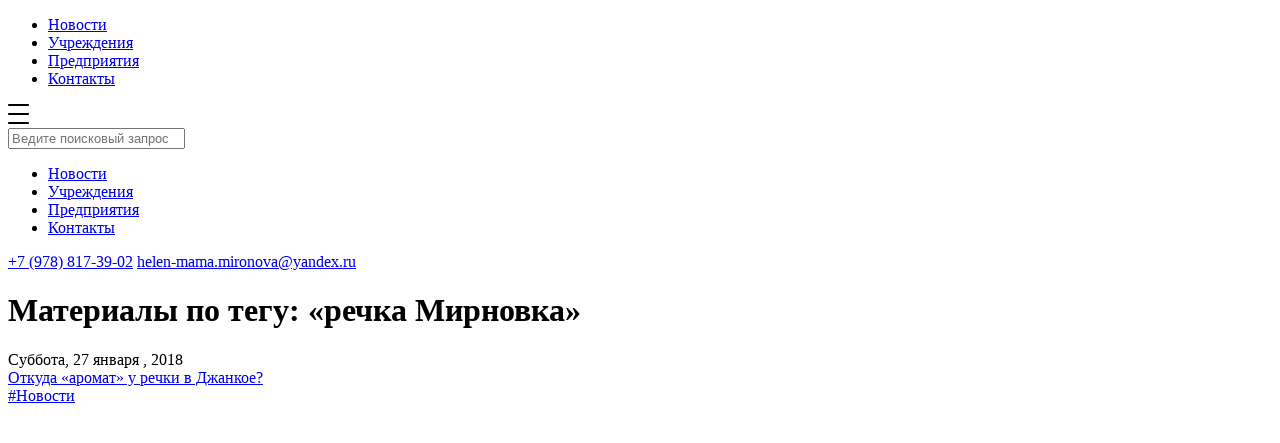

--- FILE ---
content_type: text/html; charset=UTF-8
request_url: https://inlens24.ru/tag/rechka-mirnovka
body_size: 5906
content:
<!DOCTYPE html>
<html xmlns="http://www.w3.org/1999/xhtml">
<head>
    <title>Материалы по тегу: «речка Мирновка» | Новости города Джанкой </title>
    <meta name="viewport" content="width=device-width, initial-scale=1.0"/>
	<meta name="yandex-verification" content="0bddda524ca420b5" />
    <meta http-equiv="Content-Type" content="text/html; charset=utf-8"/>
	<meta name="description" content="Выдача материалов по тегу «речка Мирновка» для сайта Джанкой в объективе | Новости Джанкоя ">

    <link rel="stylesheet" href="https://inlens24.ru/wp-content/cache/minify/31ce6.css" media="all" />

    <link rel="icon" type="image/png" href="/favicon_new.ico"/>
    <script
        type="text/javascript">(window.Image ? (new Image()) : document.createElement('img')).src = location.protocol + '//vk.com/rtrg?r=hOo0nQFk6Z2yTgTJq9FiYPaawdEIxDg3/TEw2mdNQrOJt1hSYaKaQEkrILWDHOIv4KTUh2*ZNXw3UOGsIZwtZjQVxiJxnC18cTJ3DEM5wyzVQohjo7tq/5Dx0L0v0AC8z3ZDOB5fagNiMVl3HB0Y8lu3pVxEMZGUVe/1Kit92gY-';</script>

    
    <script src="https://inlens24.ru/wp-content/cache/minify/8b706.js" async></script>

<!-- // 	<script async src="/wp-content/themes/inlens/js/lazy.js"></script> -->

    <link async rel="stylesheet" href="https://cdn.jsdelivr.net/bxslider/4.2.12/jquery.bxslider.css">
    <script async src="https://ajax.googleapis.com/ajax/libs/jquery/3.1.1/jquery.min.js"></script>
    <script async src="https://cdn.jsdelivr.net/bxslider/4.2.12/jquery.bxslider.min.js"></script>

    <link rel="next" href="https://inlens24.ru/page/2">


    
<!-- SEO от Rank Math - https://rankmath.com/ -->
<meta name="robots" content="follow, index, max-snippet:-1, max-video-preview:-1, max-image-preview:standard"/>
<link rel="canonical" href="https://inlens24.ru/tag/rechka-mirnovka" />
<meta property="og:locale" content="ru_RU" />
<meta property="og:type" content="article" />
<meta property="og:title" content="| Джанкой в объективе" />
<meta property="og:url" content="https://inlens24.ru/tag/rechka-mirnovka" />
<meta property="og:site_name" content="Джанкой в объективе" />
<meta name="twitter:card" content="summary" />
<meta name="twitter:title" content="| Джанкой в объективе" />
<meta name="twitter:label1" content="Записи" />
<meta name="twitter:data1" content="1" />
<script type="application/ld+json" class="rank-math-schema">{"@context":"https://schema.org","@graph":[{"@type":"Website","@id":"https://inlens24.ru/#organization","name":"\u041d\u043e\u0432\u043e\u0441\u0442\u0438 \u0414\u0436\u0430\u043d\u043a\u043e\u044f","url":"https://inlens24.ru","logo":{"@type":"ImageObject","@id":"https://inlens24.ru/#logo","url":"https://inlens24.ru/wp-content/uploads/2020/04/inlens-header-logo.png","contentUrl":"https://inlens24.ru/wp-content/uploads/2020/04/inlens-header-logo.png","caption":"\u041d\u043e\u0432\u043e\u0441\u0442\u0438 \u0414\u0436\u0430\u043d\u043a\u043e\u044f","inLanguage":"ru-RU","width":"350","height":"90"},"openingHours":["Monday,Tuesday,Wednesday,Thursday,Friday,Saturday,Sunday 09:00-17:00"]},{"@type":"WebSite","@id":"https://inlens24.ru/#website","url":"https://inlens24.ru","name":"\u041d\u043e\u0432\u043e\u0441\u0442\u0438 \u0414\u0436\u0430\u043d\u043a\u043e\u044f","publisher":{"@id":"https://inlens24.ru/#organization"},"inLanguage":"ru-RU"},{"@type":"CollectionPage","@id":"https://inlens24.ru/tag/rechka-mirnovka#webpage","url":"https://inlens24.ru/tag/rechka-mirnovka","name":"| \u0414\u0436\u0430\u043d\u043a\u043e\u0439 \u0432 \u043e\u0431\u044a\u0435\u043a\u0442\u0438\u0432\u0435","isPartOf":{"@id":"https://inlens24.ru/#website"},"inLanguage":"ru-RU"}]}</script>
<!-- /Rank Math WordPress SEO плагин -->

<link rel="alternate" type="application/rss+xml" title="Джанкой в объективе &raquo; Лента" href="https://inlens24.ru/feed" />
<link rel="alternate" type="application/rss+xml" title="Джанкой в объективе &raquo; Лента комментариев" href="https://inlens24.ru/comments/feed" />
<script type="text/javascript" id="wpp-js" src="https://inlens24.ru/wp-content/plugins/wordpress-popular-posts/assets/js/wpp.min.js?ver=7.3.6" data-sampling="0" data-sampling-rate="100" data-api-url="https://inlens24.ru/wp-json/wordpress-popular-posts" data-post-id="0" data-token="e85f774b6c" data-lang="0" data-debug="0"></script>
<link rel="alternate" type="application/rss+xml" title="Джанкой в объективе &raquo; Лента метки речка Мирновка" href="https://inlens24.ru/tag/rechka-mirnovka/feed" />
<style id='wp-img-auto-sizes-contain-inline-css' type='text/css'>
img:is([sizes=auto i],[sizes^="auto," i]){contain-intrinsic-size:3000px 1500px}
/*# sourceURL=wp-img-auto-sizes-contain-inline-css */
</style>
<style id='wp-block-library-inline-css' type='text/css'>
:root{
  --wp-block-synced-color:#7a00df;
  --wp-block-synced-color--rgb:122, 0, 223;
  --wp-bound-block-color:var(--wp-block-synced-color);
  --wp-editor-canvas-background:#ddd;
  --wp-admin-theme-color:#007cba;
  --wp-admin-theme-color--rgb:0, 124, 186;
  --wp-admin-theme-color-darker-10:#006ba1;
  --wp-admin-theme-color-darker-10--rgb:0, 107, 160.5;
  --wp-admin-theme-color-darker-20:#005a87;
  --wp-admin-theme-color-darker-20--rgb:0, 90, 135;
  --wp-admin-border-width-focus:2px;
}
@media (min-resolution:192dpi){
  :root{
    --wp-admin-border-width-focus:1.5px;
  }
}
.wp-element-button{
  cursor:pointer;
}

:root .has-very-light-gray-background-color{
  background-color:#eee;
}
:root .has-very-dark-gray-background-color{
  background-color:#313131;
}
:root .has-very-light-gray-color{
  color:#eee;
}
:root .has-very-dark-gray-color{
  color:#313131;
}
:root .has-vivid-green-cyan-to-vivid-cyan-blue-gradient-background{
  background:linear-gradient(135deg, #00d084, #0693e3);
}
:root .has-purple-crush-gradient-background{
  background:linear-gradient(135deg, #34e2e4, #4721fb 50%, #ab1dfe);
}
:root .has-hazy-dawn-gradient-background{
  background:linear-gradient(135deg, #faaca8, #dad0ec);
}
:root .has-subdued-olive-gradient-background{
  background:linear-gradient(135deg, #fafae1, #67a671);
}
:root .has-atomic-cream-gradient-background{
  background:linear-gradient(135deg, #fdd79a, #004a59);
}
:root .has-nightshade-gradient-background{
  background:linear-gradient(135deg, #330968, #31cdcf);
}
:root .has-midnight-gradient-background{
  background:linear-gradient(135deg, #020381, #2874fc);
}
:root{
  --wp--preset--font-size--normal:16px;
  --wp--preset--font-size--huge:42px;
}

.has-regular-font-size{
  font-size:1em;
}

.has-larger-font-size{
  font-size:2.625em;
}

.has-normal-font-size{
  font-size:var(--wp--preset--font-size--normal);
}

.has-huge-font-size{
  font-size:var(--wp--preset--font-size--huge);
}

.has-text-align-center{
  text-align:center;
}

.has-text-align-left{
  text-align:left;
}

.has-text-align-right{
  text-align:right;
}

.has-fit-text{
  white-space:nowrap !important;
}

#end-resizable-editor-section{
  display:none;
}

.aligncenter{
  clear:both;
}

.items-justified-left{
  justify-content:flex-start;
}

.items-justified-center{
  justify-content:center;
}

.items-justified-right{
  justify-content:flex-end;
}

.items-justified-space-between{
  justify-content:space-between;
}

.screen-reader-text{
  border:0;
  clip-path:inset(50%);
  height:1px;
  margin:-1px;
  overflow:hidden;
  padding:0;
  position:absolute;
  width:1px;
  word-wrap:normal !important;
}

.screen-reader-text:focus{
  background-color:#ddd;
  clip-path:none;
  color:#444;
  display:block;
  font-size:1em;
  height:auto;
  left:5px;
  line-height:normal;
  padding:15px 23px 14px;
  text-decoration:none;
  top:5px;
  width:auto;
  z-index:100000;
}
html :where(.has-border-color){
  border-style:solid;
}

html :where([style*=border-top-color]){
  border-top-style:solid;
}

html :where([style*=border-right-color]){
  border-right-style:solid;
}

html :where([style*=border-bottom-color]){
  border-bottom-style:solid;
}

html :where([style*=border-left-color]){
  border-left-style:solid;
}

html :where([style*=border-width]){
  border-style:solid;
}

html :where([style*=border-top-width]){
  border-top-style:solid;
}

html :where([style*=border-right-width]){
  border-right-style:solid;
}

html :where([style*=border-bottom-width]){
  border-bottom-style:solid;
}

html :where([style*=border-left-width]){
  border-left-style:solid;
}
html :where(img[class*=wp-image-]){
  height:auto;
  max-width:100%;
}
:where(figure){
  margin:0 0 1em;
}

html :where(.is-position-sticky){
  --wp-admin--admin-bar--position-offset:var(--wp-admin--admin-bar--height, 0px);
}

@media screen and (max-width:600px){
  html :where(.is-position-sticky){
    --wp-admin--admin-bar--position-offset:0px;
  }
}

/*# sourceURL=wp-block-library-inline-css */
</style>
<style id='classic-theme-styles-inline-css' type='text/css'>
/**
 * These rules are needed for backwards compatibility.
 * They should match the button element rules in the base theme.json file.
 */
.wp-block-button__link {
	color: #ffffff;
	background-color: #32373c;
	border-radius: 9999px; /* 100% causes an oval, but any explicit but really high value retains the pill shape. */

	/* This needs a low specificity so it won't override the rules from the button element if defined in theme.json. */
	box-shadow: none;
	text-decoration: none;

	/* The extra 2px are added to size solids the same as the outline versions.*/
	padding: calc(0.667em + 2px) calc(1.333em + 2px);

	font-size: 1.125em;
}

.wp-block-file__button {
	background: #32373c;
	color: #ffffff;
	text-decoration: none;
}

/*# sourceURL=/wp-includes/css/classic-themes.css */
</style>
<link rel="stylesheet" href="https://inlens24.ru/wp-content/cache/minify/8913e.css" media="all" />


<link rel="https://api.w.org/" href="https://inlens24.ru/wp-json/" /><link rel="alternate" title="JSON" type="application/json" href="https://inlens24.ru/wp-json/wp/v2/tags/1820" /><!-- Metadata generated with the Open Graph Protocol Framework plugin 2.1.0 - https://wordpress.org/plugins/open-graph-protocol-framework/ - https://www.itthinx.com/plugins/open-graph-protocol/ --><meta property="og:title" content="речка Мирновка" />
<meta property="og:locale" content="ru_RU" />
<meta property="og:type" content="article" />
<meta property="og:image" content="https://inlens24.ru/wp-content/uploads/2018/01/Dzhankoj.-Rechka.jpg" />
<meta property="og:image:url" content="https://inlens24.ru/wp-content/uploads/2018/01/Dzhankoj.-Rechka.jpg" />
<meta property="og:image:secure_url" content="https://inlens24.ru/wp-content/uploads/2018/01/Dzhankoj.-Rechka.jpg" />
<meta property="og:image:width" content="1920" />
<meta property="og:image:height" content="1080" />
<meta property="og:image:alt" content="Джанкой. Речка" />
<meta property="og:url" content="https://inlens24.ru/tag/rechka-mirnovka" />
<meta property="og:site_name" content="Джанкой в объективе" />
<meta property="og:description" content="Archive : речка Мирновка" />
            <style id="wpp-loading-animation-styles">@-webkit-keyframes bgslide{from{background-position-x:0}to{background-position-x:-200%}}@keyframes bgslide{from{background-position-x:0}to{background-position-x:-200%}}.wpp-widget-block-placeholder,.wpp-shortcode-placeholder{margin:0 auto;width:60px;height:3px;background:#dd3737;background:linear-gradient(90deg,#dd3737 0%,#571313 10%,#dd3737 100%);background-size:200% auto;border-radius:3px;-webkit-animation:bgslide 1s infinite linear;animation:bgslide 1s infinite linear}</style>
            <link rel="icon" href="https://inlens24.ru/wp-content/uploads/2020/09/cropped-header-logo-32x32.png" sizes="32x32" />
<link rel="icon" href="https://inlens24.ru/wp-content/uploads/2020/09/cropped-header-logo-192x192.png" sizes="192x192" />
<link rel="apple-touch-icon" href="https://inlens24.ru/wp-content/uploads/2020/09/cropped-header-logo-180x180.png" />
<meta name="msapplication-TileImage" content="https://inlens24.ru/wp-content/uploads/2020/09/cropped-header-logo-270x270.png" />

</head>

<body class="archive tag tag-rechka-mirnovka tag-1820 wp-theme-inlens cookies-not-set">


<div class="wrapper">

    <div class="header-wrapper">
        <div class="container">
            <div class="header">
                <a href="https://inlens24.ru" class="header__logo"></a>
                <ul class="header_menu">
                    <li><a href="http://inlens24.ru/">Новости</a></li><li><a href="https://inlens24.ru/spravochnik">Учреждения</a></li><li><a href="http://inlens24.ru/spravochnik/predpriyatiya#Предприятия">Предприятия</a></li><li><a href="https://inlens24.ru/kak-s-nami-svyazat-sya">Контакты</a></li>                </ul>
                <span class="header__search"></span>
                <span class="header__menuBtn">
                <svg width="21px" height="20px" viewBox="0 0 21 20" version="1.1" xmlns="http://www.w3.org/2000/svg"
                     xmlns:xlink="http://www.w3.org/1999/xlink">
                    <title>6F09B44C-B175-41CE-9735-F4062F5DA457</title>
                    <defs></defs>
                    <g id="inls_st_001" stroke="none" stroke-width="1" fill="none" fill-rule="evenodd"
                       transform="translate(-331.000000, -21.000000)">
                        <g id="шапка" fill="#000000">
                            <path
                                d="M332,21 L351,21 C351.552285,21 352,21.4477153 352,22 C352,22.5522847 351.552285,23 351,23 L332,23 C331.447715,23 331,22.5522847 331,22 C331,21.4477153 331.447715,21 332,21 Z M332,30 L351,30 C351.552285,30 352,30.4477153 352,31 C352,31.5522847 351.552285,32 351,32 L332,32 C331.447715,32 331,31.5522847 331,31 C331,30.4477153 331.447715,30 332,30 Z M332,39 L351,39 C351.552285,39 352,39.4477153 352,40 C352,40.5522847 351.552285,41 351,41 L332,41 C331.447715,41 331,40.5522847 331,40 C331,39.4477153 331.447715,39 332,39 Z"
                                id="inls_menu"></path>
                        </g>
                    </g>
                </svg>
            </span>
            </div>
        </div>
    </div>

    <div class="search">
        <div class="search_header">
            <div class="container">
                <a href="" class="search_header__logo"></a>
                <span class="search_header__close"></span>
                <div class="clearfix"></div>
            </div>
        </div>


        <div class="container">
            <div class="search_input">
                <span class="search_icon"></span>
                <input type="text" placeholder="Ведите поисковый запрос" class="search_input__field"
                       name="s" id="s">
            </div>

            <div class="search_results_wrap">
                <div class="search_results">
                </div>
            </div>
        </div>


    </div>

    <div class="menuBox">
        <div class="search_header">
            <div class="container">
                <a href="" class="search_header__logo"></a>
                <span class="search_header__close"></span>
                <div class="clearfix"></div>
            </div>
        </div>
        <div class="container">
            <ul class="menuBox__menu">
                <li><a href="http://inlens24.ru/">Новости</a></li><li><a href="https://inlens24.ru/spravochnik">Учреждения</a></li><li><a href="http://inlens24.ru/spravochnik/predpriyatiya#Предприятия">Предприятия</a></li><li><a href="https://inlens24.ru/kak-s-nami-svyazat-sya">Контакты</a></li>            </ul>
        </div>
        <div class="menuBox__contacts">
            <div class="container">
                <a class="phone" href="tel:+79788173902">+7 (978) 817-39-02</a>
                <a class="mail" href="mailto:helen-mama.mironova@yandex.ru">helen-mama.mironova@yandex.ru</a>
            </div>
        </div>
    </div>




<div class="container">
     <h1 class="recommendations__title">Материалы по тегу: «речка Мирновка»</h1>


	<div class="news_list">


			

		
			
			<div class="news_one ">
		    <div class="news_one-pic"><a style="background-image: url('https://inlens24.ru/wp-content/uploads/2018/01/Dzhankoj.-Rechka-1024x576.jpg')" href="https://inlens24.ru/otkuda-aromat-u-rechki-v-dzhankoe.html" class="news_one__pic"></a></div>		    <div class="news_one-bottom">
		      <div class="news_one-info">
		        <div class="news_one__date">Суббота, 27 января , 2018</div><a href="https://inlens24.ru/otkuda-aromat-u-rechki-v-dzhankoe.html" class="news_one__title">Откуда &#171;аромат&#187; у речки в Джанкое?</a>
		      </div>
		      <div class="news_one-tags"><a href="https://inlens24.ru/novosti">#Новости</a> </div>
		    </div>
		  </div>

			</div>

		<div id="pagination" style="display:none;"></div>
			

</div>


</div>
    
<!-- Facebook Pixel Code -->
    <script>
        !function (f, b, e, v, n, t, s) {
            if (f.fbq) return;
            n = f.fbq = function () {
                n.callMethod ?
                    n.callMethod.apply(n, arguments) : n.queue.push(arguments)
            };
            if (!f._fbq) f._fbq = n;
            n.push = n;
            n.loaded = !0;
            n.version = '2.0';
            n.queue = [];
            t = b.createElement(e);
            t.async = !0;
            t.src = v;
            s = b.getElementsByTagName(e)[0];
            s.parentNode.insertBefore(t, s)
        }(window,
//             document, 'script', 'https://connect.facebook.net/en_US/fbevents.js');

        fbq('init', '2068221583403115');
        fbq('track', "PageView");</script>
    <!-- End Facebook Pixel Code -->



</body>
</html>

<!--
Performance optimized by W3 Total Cache. Learn more: https://www.boldgrid.com/w3-total-cache/?utm_source=w3tc&utm_medium=footer_comment&utm_campaign=free_plugin

Кэширование страницы с использованием Disk: Enhanced 
CDN через N/A
Минифицировано с помощью Disk
Кэширование БД с использованием Disk

Served from: inlens24.ru @ 2026-01-19 23:05:08 by W3 Total Cache
-->